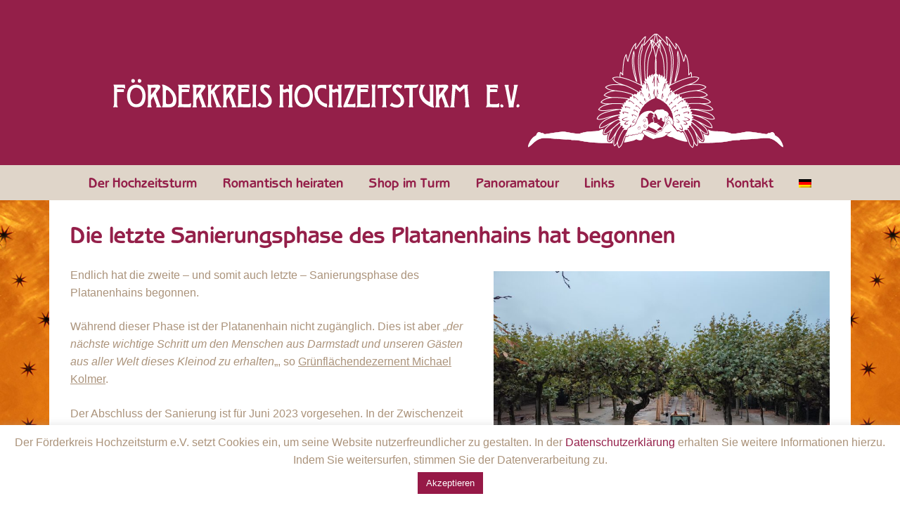

--- FILE ---
content_type: text/html; charset=UTF-8
request_url: https://hochzeitsturm-darmstadt.eu/2022/11/01/die-letzte-sanierungsphase-des-platanenhains-hat-begonnen/
body_size: 17179
content:
<!DOCTYPE html><!-- Panoramic -->
<html lang="de-DE">
<head>
<meta charset="UTF-8">
<meta name="viewport" content="width=device-width, initial-scale=1">
<link rel="profile" href="http://gmpg.org/xfn/11">

<title>Die letzte Sanierungsphase des Platanenhains hat begonnen &#8211; Hochzeitsturm Darmstadt</title>
<link rel="alternate" hreflang="de" href="https://hochzeitsturm-darmstadt.eu/2022/11/01/die-letzte-sanierungsphase-des-platanenhains-hat-begonnen/" />
<link rel='dns-prefetch' href='//fonts.googleapis.com' />
<link rel='dns-prefetch' href='//s.w.org' />
<link rel="alternate" type="application/rss+xml" title="Hochzeitsturm Darmstadt &raquo; Feed" href="https://hochzeitsturm-darmstadt.eu/feed/" />
<link rel="alternate" type="application/rss+xml" title="Hochzeitsturm Darmstadt &raquo; Kommentar-Feed" href="https://hochzeitsturm-darmstadt.eu/comments/feed/" />
		<script type="text/javascript">
			window._wpemojiSettings = {"baseUrl":"https:\/\/s.w.org\/images\/core\/emoji\/13.0.0\/72x72\/","ext":".png","svgUrl":"https:\/\/s.w.org\/images\/core\/emoji\/13.0.0\/svg\/","svgExt":".svg","source":{"concatemoji":"https:\/\/hochzeitsturm-darmstadt.eu\/wp-includes\/js\/wp-emoji-release.min.js?ver=5.5.17"}};
			!function(e,a,t){var n,r,o,i=a.createElement("canvas"),p=i.getContext&&i.getContext("2d");function s(e,t){var a=String.fromCharCode;p.clearRect(0,0,i.width,i.height),p.fillText(a.apply(this,e),0,0);e=i.toDataURL();return p.clearRect(0,0,i.width,i.height),p.fillText(a.apply(this,t),0,0),e===i.toDataURL()}function c(e){var t=a.createElement("script");t.src=e,t.defer=t.type="text/javascript",a.getElementsByTagName("head")[0].appendChild(t)}for(o=Array("flag","emoji"),t.supports={everything:!0,everythingExceptFlag:!0},r=0;r<o.length;r++)t.supports[o[r]]=function(e){if(!p||!p.fillText)return!1;switch(p.textBaseline="top",p.font="600 32px Arial",e){case"flag":return s([127987,65039,8205,9895,65039],[127987,65039,8203,9895,65039])?!1:!s([55356,56826,55356,56819],[55356,56826,8203,55356,56819])&&!s([55356,57332,56128,56423,56128,56418,56128,56421,56128,56430,56128,56423,56128,56447],[55356,57332,8203,56128,56423,8203,56128,56418,8203,56128,56421,8203,56128,56430,8203,56128,56423,8203,56128,56447]);case"emoji":return!s([55357,56424,8205,55356,57212],[55357,56424,8203,55356,57212])}return!1}(o[r]),t.supports.everything=t.supports.everything&&t.supports[o[r]],"flag"!==o[r]&&(t.supports.everythingExceptFlag=t.supports.everythingExceptFlag&&t.supports[o[r]]);t.supports.everythingExceptFlag=t.supports.everythingExceptFlag&&!t.supports.flag,t.DOMReady=!1,t.readyCallback=function(){t.DOMReady=!0},t.supports.everything||(n=function(){t.readyCallback()},a.addEventListener?(a.addEventListener("DOMContentLoaded",n,!1),e.addEventListener("load",n,!1)):(e.attachEvent("onload",n),a.attachEvent("onreadystatechange",function(){"complete"===a.readyState&&t.readyCallback()})),(n=t.source||{}).concatemoji?c(n.concatemoji):n.wpemoji&&n.twemoji&&(c(n.twemoji),c(n.wpemoji)))}(window,document,window._wpemojiSettings);
		</script>
		<style type="text/css">
img.wp-smiley,
img.emoji {
	display: inline !important;
	border: none !important;
	box-shadow: none !important;
	height: 1em !important;
	width: 1em !important;
	margin: 0 .07em !important;
	vertical-align: -0.1em !important;
	background: none !important;
	padding: 0 !important;
}
</style>
	<link rel='stylesheet' id='front-css-css'  href='https://hochzeitsturm-darmstadt.eu/wp-content/plugins/fully-background-manager/assets/css/fbm_front.css?ver=5.5.17' type='text/css' media='all' />
<link rel='stylesheet' id='wp-block-library-css'  href='https://hochzeitsturm-darmstadt.eu/wp-includes/css/dist/block-library/style.min.css?ver=5.5.17' type='text/css' media='all' />
<link rel='stylesheet' id='cookie-law-info-css'  href='https://hochzeitsturm-darmstadt.eu/wp-content/plugins/cookie-law-info/public/css/cookie-law-info-public.css?ver=2.0.6' type='text/css' media='all' />
<link rel='stylesheet' id='cookie-law-info-gdpr-css'  href='https://hochzeitsturm-darmstadt.eu/wp-content/plugins/cookie-law-info/public/css/cookie-law-info-gdpr.css?ver=2.0.6' type='text/css' media='all' />
<link rel='stylesheet' id='wpml-menu-item-0-css'  href='//hochzeitsturm-darmstadt.eu/wp-content/plugins/sitepress-multilingual-cms/templates/language-switchers/menu-item/style.css?ver=1' type='text/css' media='all' />
<link rel='stylesheet' id='panoramic-site-title-font-default-css'  href='//fonts.googleapis.com/css?family=Kaushan+Script%3A400&#038;ver=1.1.23' type='text/css' media='all' />
<link rel='stylesheet' id='panoramic-body-font-default-css'  href='//fonts.googleapis.com/css?family=Lato%3A300%2C300italic%2C400%2C400italic%2C600%2C600italic%2C700%2C700italic&#038;ver=1.1.23' type='text/css' media='all' />
<link rel='stylesheet' id='panoramic-heading-font-default-css'  href='//fonts.googleapis.com/css?family=Raleway%3A500%2C600%2C700%2C100%2C800%2C400%2C300&#038;ver=1.1.23' type='text/css' media='all' />
<link rel='stylesheet' id='panoramic-header-centered-css'  href='https://hochzeitsturm-darmstadt.eu/wp-content/themes/panoramic/library/css/header-centered.css?ver=1.1.23' type='text/css' media='all' />
<link rel='stylesheet' id='otb-font-awesome-otb-font-awesome-css'  href='https://hochzeitsturm-darmstadt.eu/wp-content/themes/panoramic/library/fonts/otb-font-awesome/css/otb-font-awesome.css?ver=4.7.0' type='text/css' media='all' />
<link rel='stylesheet' id='otb-font-awesome-font-awesome-min-css'  href='https://hochzeitsturm-darmstadt.eu/wp-content/themes/panoramic/library/fonts/otb-font-awesome/css/font-awesome.min.css?ver=4.7.0' type='text/css' media='all' />
<link rel='stylesheet' id='panoramic-style-css'  href='https://hochzeitsturm-darmstadt.eu/wp-content/themes/panoramic/style.css?ver=1.1.23' type='text/css' media='all' />
<link rel='stylesheet' id='slb_core-css'  href='https://hochzeitsturm-darmstadt.eu/wp-content/plugins/simple-lightbox/client/css/app.css?ver=2.8.1' type='text/css' media='all' />
<script type='text/javascript' src='https://hochzeitsturm-darmstadt.eu/wp-includes/js/jquery/jquery.js?ver=1.12.4-wp' id='jquery-core-js'></script>
<script type='text/javascript' id='cookie-law-info-js-extra'>
/* <![CDATA[ */
var Cli_Data = {"nn_cookie_ids":[],"cookielist":[],"non_necessary_cookies":[],"ccpaEnabled":"","ccpaRegionBased":"","ccpaBarEnabled":"","strictlyEnabled":["necessary","obligatoire"],"ccpaType":"gdpr","js_blocking":"","custom_integration":"","triggerDomRefresh":"","secure_cookies":""};
var cli_cookiebar_settings = {"animate_speed_hide":"500","animate_speed_show":"500","background":"#FFF","border":"#b1a6a6c2","border_on":"","button_1_button_colour":"#961947","button_1_button_hover":"#781439","button_1_link_colour":"#fff","button_1_as_button":"1","button_1_new_win":"","button_2_button_colour":"#333","button_2_button_hover":"#292929","button_2_link_colour":"#444","button_2_as_button":"","button_2_hidebar":"","button_3_button_colour":"#000","button_3_button_hover":"#000000","button_3_link_colour":"#fff","button_3_as_button":"1","button_3_new_win":"","button_4_button_colour":"#000","button_4_button_hover":"#000000","button_4_link_colour":"#62a329","button_4_as_button":"","button_7_button_colour":"#61a229","button_7_button_hover":"#4e8221","button_7_link_colour":"#fff","button_7_as_button":"1","button_7_new_win":"","font_family":"inherit","header_fix":"","notify_animate_hide":"1","notify_animate_show":"","notify_div_id":"#cookie-law-info-bar","notify_position_horizontal":"right","notify_position_vertical":"bottom","scroll_close":"","scroll_close_reload":"","accept_close_reload":"","reject_close_reload":"","showagain_tab":"1","showagain_background":"#fff","showagain_border":"#000","showagain_div_id":"#cookie-law-info-again","showagain_x_position":"100px","text":"#000","show_once_yn":"","show_once":"10000","logging_on":"","as_popup":"","popup_overlay":"1","bar_heading_text":"","cookie_bar_as":"banner","popup_showagain_position":"bottom-right","widget_position":"left"};
var log_object = {"ajax_url":"https:\/\/hochzeitsturm-darmstadt.eu\/wp-admin\/admin-ajax.php"};
/* ]]> */
</script>
<script type='text/javascript' src='https://hochzeitsturm-darmstadt.eu/wp-content/plugins/cookie-law-info/public/js/cookie-law-info-public.js?ver=2.0.6' id='cookie-law-info-js'></script>
<link rel="https://api.w.org/" href="https://hochzeitsturm-darmstadt.eu/wp-json/" /><link rel="alternate" type="application/json" href="https://hochzeitsturm-darmstadt.eu/wp-json/wp/v2/posts/2299" /><link rel="EditURI" type="application/rsd+xml" title="RSD" href="https://hochzeitsturm-darmstadt.eu/xmlrpc.php?rsd" />
<link rel="wlwmanifest" type="application/wlwmanifest+xml" href="https://hochzeitsturm-darmstadt.eu/wp-includes/wlwmanifest.xml" /> 
<link rel='prev' title='Geänderte Öffnungszeiten ab 1. März 2023' href='https://hochzeitsturm-darmstadt.eu/2022/10/01/geaenderte-oeffnungszeiten-ab-1-oktober-2022/' />
<link rel='next' title='5. Darmstädter Turmschreiberin auserkoren' href='https://hochzeitsturm-darmstadt.eu/2023/02/23/5-darmstaedter-turmschreiber-auserkoren/' />
<meta name="generator" content="WordPress 5.5.17" />
<link rel="canonical" href="https://hochzeitsturm-darmstadt.eu/2022/11/01/die-letzte-sanierungsphase-des-platanenhains-hat-begonnen/" />
<link rel='shortlink' href='https://hochzeitsturm-darmstadt.eu/?p=2299' />
<link rel="alternate" type="application/json+oembed" href="https://hochzeitsturm-darmstadt.eu/wp-json/oembed/1.0/embed?url=https%3A%2F%2Fhochzeitsturm-darmstadt.eu%2F2022%2F11%2F01%2Fdie-letzte-sanierungsphase-des-platanenhains-hat-begonnen%2F" />
<link rel="alternate" type="text/xml+oembed" href="https://hochzeitsturm-darmstadt.eu/wp-json/oembed/1.0/embed?url=https%3A%2F%2Fhochzeitsturm-darmstadt.eu%2F2022%2F11%2F01%2Fdie-letzte-sanierungsphase-des-platanenhains-hat-begonnen%2F&#038;format=xml" />
<meta name="generator" content="WPML ver:4.3.19 stt:1,4,3;" />
				<style type="text/css">
					@font-face {font-family: "BenBol";font-display: swap;font-fallback: ;font-weight: 400;src: url(https://hochzeitsturm-darmstadt.net/wp-content/uploads/2019/02/BenBol.woff) format('woff'), url(https://hochzeitsturm-darmstadt.net/wp-content/uploads/2019/02/BenBol.eot) format('eot'), url(https://hochzeitsturm-darmstadt.net/wp-content/uploads/2019/02/BenBol.svg) format('svg');}				</style>
				<style type="text/css">


/* Minimum slider width */
.panoramic-slider-container.default .slider .slide img {
	min-width: 600px;
}
	

/* Mobile Menu and other mobile stylings */
@media only screen and (max-width: 960px) {
	.main-navigation.translucent {
		position: relative;
	}
	
	.main-navigation.translucent {
		background-color: #006489 !important;
	}

	#main-menu.panoramic-mobile-menu-standard-color-scheme {
		background-color: #006489;
	}	
	
	.slider-placeholder {
		display: none;
	}
	
	.header-image .overlay,
	.panoramic-slider-container.default .slider .slide .overlay {
		top: 25%;
    }
	
	.panoramic-slider-container.default .prev.top-padded,
	.panoramic-slider-container.default .next.top-padded{
		margin-top: -26px;
	}
	.header-image .overlay.top-padded,
	.panoramic-slider-container.default .slider .slide .overlay.top-padded {
		padding-top: 0;
	}

	/* Menu toggle button */
    .header-menu-button {
	    display: block;
	    padding: 16px 18px;
	    color: #FFF;
	    text-transform: uppercase;
    	text-align: center;
	    cursor: pointer;
	}
	.header-menu-button .otb-fa.otb-fa-bars {
    	font-size: 28px;
		color: #FFFFFF;
	}
	
	/* Menu close button */
    .main-menu-close {
        display: block;
    	background-color: rgba(0, 0, 0, 0.2);
    	border-radius: 100%;
        position: absolute;
        top: 15px;
        left: 15px;
        font-size: 26px;
        color: #FFFFFF;
        text-align: center;
        padding: 0 6px 0 10px;
        height: 36px;
    	width: 36px;
        line-height: 33px;
        cursor: pointer;
    	
	    -webkit-transition: all 0.2s ease 0s;
	     -moz-transition: all 0.2s ease 0s;
	      -ms-transition: all 0.2s ease 0s;
	       -o-transition: all 0.2s ease 0s;
	          transition: all 0.2s ease 0s;

    }
    .main-menu-close:hover .otb-fa {
    	font-weight: 700 !important;
	}
	.main-menu-close .otb-fa-angle-left {
        position: relative;
        left: -4px;
    }
	
    .main-navigation ul {
        display: block;
    }

    .main-navigation #main-menu {
        color: #FFFFFF;
        box-shadow: 1px 0 1px rgba(255, 255, 255, 0.04) inset;
        position: fixed;
        top: 0;
        right: -280px;
        width: 280px;
        max-width: 100%;
        -ms-box-sizing: border-box;
        -moz-box-sizing: border-box;
        -webkit-box-sizing: border-box;
        box-sizing: border-box;
        padding: 70px 0 30px 0;
        z-index: 100000;
        height: 100%;
        overflow: auto;
        -webkit-transition: right 0.4s ease 0s;
        -moz-transition: right 0.4s ease 0s;
        -ms-transition: right 0.4s ease 0s;
        -o-transition: right 0.4s ease 0s;
        transition: right 0.4s ease 0s;
    }
    #main-menu .menu {
    	border-top-width: 1px;
    	border-top-style: solid;
	}
    #main-menu.panoramic-mobile-menu-standard-color-scheme .menu {
    	border-top-color: #FFFFFF;
	}
	.main-navigation li {
        display: block;
        float: none;
        position: relative;
    }
    .main-navigation li a {
    	white-space: normal !important;
    	border-bottom-width: 1px;
    	border-bottom-style: solid;
		box-shadow: none;
		display: block;
		color: #FFFFFF;
        float: none;
        padding: 10px 22px;
        font-size: 14px;
        text-align: left;
  	}
    #main-menu.panoramic-mobile-menu-standard-color-scheme li a {
    	border-bottom-color: #FFFFFF;
	}
    #main-menu.panoramic-mobile-menu-standard-color-scheme li a:hover {
    	background-color: rgba(0, 0, 0, 0.2); 
  	}
    .main-navigation ul ul a {
    	text-transform: none;
  	}
    .main-navigation ul ul li:last-child a,
    .main-navigation ul ul li a {
        padding: 6px 30px;
        width: auto;
    }
    .main-navigation ul ul ul li a {
        padding: 6px 39px !important;
    }
    .main-navigation ul ul ul ul li a {
        padding: 6px 47px !important;
    }
    .main-navigation ul ul ul ul ul li a {
        padding: 6px 55px !important;
    }

    .main-navigation ul ul {
        position: relative !important;
    	box-shadow: none;
        top: 0 !important;
        left: 0 !important;
        float: none !important;
    	background-color: transparent;
        padding: 0;
        margin: 0;
        display: none;
    	border-top: none;
    }
	.main-navigation ul ul ul {
		left: 0 !important;
	}
	.menu-dropdown-btn {
    	display: block;
    }
    .open-page-item > ul.children,
    .open-page-item > ul.sub-menu {
    	display: block !important;
    }
    .open-page-item .otb-fa-angle-down {
		color: #FFFFFF;
    	font-weight: 700 !important;
    }
    
    /* 1st level selected item */
    #main-menu.panoramic-mobile-menu-standard-color-scheme a:hover,
	#main-menu.panoramic-mobile-menu-standard-color-scheme li.current-menu-item > a,
	#main-menu.panoramic-mobile-menu-standard-color-scheme li.current_page_item > a,
	#main-menu.panoramic-mobile-menu-standard-color-scheme li.current-menu-parent > a,
	#main-menu.panoramic-mobile-menu-standard-color-scheme li.current_page_parent > a,
	#main-menu.panoramic-mobile-menu-standard-color-scheme li.current-menu-ancestor > a,
	#main-menu.panoramic-mobile-menu-standard-color-scheme li.current_page_ancestor > a {
		background-color: rgba(0, 0, 0, 0.2) !important;
	}

	/* 2nd level selected item */
	#main-menu.panoramic-mobile-menu-standard-color-scheme ul ul li.current-menu-item > a,
	#main-menu.panoramic-mobile-menu-standard-color-scheme ul ul li.current_page_item > a,
	#main-menu.panoramic-mobile-menu-standard-color-scheme ul ul li.current-menu-parent > a,
	#main-menu.panoramic-mobile-menu-standard-color-scheme ul ul li.current_page_parent > a,
	#main-menu.panoramic-mobile-menu-standard-color-scheme ul ul li.current-menu-ancestor > a,
	#main-menu.panoramic-mobile-menu-standard-color-scheme ul ul li.current_page_ancestor > a {
		background-color: rgba(0, 0, 0, 0.2);
	}
	
	/* 3rd level selected item */
	#main-menu.panoramic-mobile-menu-standard-color-scheme ul ul ul li.current-menu-item > a,
	#main-menu.panoramic-mobile-menu-standard-color-scheme ul ul ul li.current_page_item > a,
	#main-menu.panoramic-mobile-menu-standard-color-scheme ul ul ul li.current-menu-parent > a,
	#main-menu.panoramic-mobile-menu-standard-color-scheme ul ul ul li.current_page_parent > a,
	#main-menu.panoramic-mobile-menu-standard-color-scheme ul ul ul li.current-menu-ancestor > a,
	#main-menu.panoramic-mobile-menu-standard-color-scheme ul ul ul li.current_page_ancestor > a {
		background-color: rgba(0, 0, 0, 0.2);
	}

}

</style>
<style type="text/css" id="custom-background-css">
body.custom-background { background-image: url("https://hochzeitsturm-darmstadt.net/wp-content/uploads/2019/02/Hintergrund_Sterne.jpg"); background-position: center center; background-size: cover; background-repeat: no-repeat; background-attachment: fixed; }
</style>
	
<!-- Begin Custom CSS -->
<style type="text/css" id="out-the-box-custom-css">
a,
				.header-image .overlay .opacity h2,
				.panoramic-slider-container.default .slider .slide .overlay .opacity h2,
				.search-btn .otb-fa-search,
				.site-title a,
				.widget-area .widget a,
                .rpwe-title a,
                .rpwe-block .rpwe-comment,
				.search-button .otb-fa-search,
				.info-text em,
				.woocommerce .woocommerce-breadcrumb a,
				.woocommerce-page .woocommerce-breadcrumb a,
				.woocommerce div.product .woocommerce-tabs ul.tabs li a:hover,
				.woocommerce div.product .woocommerce-tabs ul.tabs li.active a,
				.color-text{color:#941f49;}div.wpforms-container form.wpforms-form input[type="text"]:focus,
				div.wpforms-container form.wpforms-form input[type="email"]:focus,
				div.wpforms-container form.wpforms-form input[type="tel"]:focus,
				div.wpforms-container form.wpforms-form input[type="url"]:focus,
				div.wpforms-container form.wpforms-form input[type="password"]:focus,
				div.wpforms-container form.wpforms-form input[type="search"]:focus,
				div.wpforms-container form.wpforms-form select:focus,
				div.wpforms-container form.wpforms-form textarea:focus,
				input[type="text"]:focus,
				input[type="email"]:focus,
				input[type="tel"]:focus,
				input[type="url"]:focus,
				input[type="password"]:focus,
				input[type="search"]:focus,
				select:focus,
				textarea:focus{border-color:#941f49;}.main-navigation,
				.main-navigation ul ul,
				#comments .form-submit #submit,
				.search-block .search-submit,
				.no-results-btn,
				button,
        		a.button,
        		.widget-area .widget a.button,
				.panoramic-page-builders-use-theme-styles .widget_sow-button .ow-button-base a,
				.panoramic-page-builders-use-theme-styles .elementor-button,
				input[type="button"],
				input[type="reset"],
				input[type="submit"],
        		p.woocommerce-store-notice.demo_store,
				.woocommerce ul.products li.product a.add_to_cart_button,
				.woocommerce-page ul.products li.product a.add_to_cart_button,
				.woocommerce ul.products li.product a.button.product_type_simple,
				.woocommerce-page ul.products li.product a.button.product_type_simple,
        		.woocommerce button.button,
				.woocommerce button.button.alt,
				.woocommerce a.button.alt,
				.woocommerce-page button.button.alt,
				.woocommerce input.button.alt,
				.woocommerce-page #content input.button.alt,
				.woocommerce .cart-collaterals .shipping_calculator .button,
				.woocommerce-page .cart-collaterals .shipping_calculator .button,
				.woocommerce a.button,
				.woocommerce-page a.button,
				.woocommerce input.button,
				.woocommerce-page #content input.button,
				.woocommerce-page input.button,
				.woocommerce #review_form #respond .form-submit input,
				.woocommerce-page #review_form #respond .form-submit input,
				.woocommerce #respond input#submit.alt.disabled,
				.woocommerce #respond input#submit.alt.disabled:hover,
				.woocommerce #respond input#submit.alt:disabled,
				.woocommerce #respond input#submit.alt:disabled:hover,
				.woocommerce #respond input#submit.alt:disabled[disabled],
				.woocommerce #respond input#submit.alt:disabled[disabled]:hover,
        		
				.woocommerce button.button:disabled,
				.woocommerce button.button:disabled[disabled],
				.woocommerce button.button:disabled:hover,
				.woocommerce button.button:disabled[disabled]:hover,
				.woocommerce button.button.alt:disabled,
				.woocommerce button.button.alt:disabled[disabled],
				.woocommerce button.button.alt:disabled,
				.woocommerce button.button.alt:disabled:hover,
				.woocommerce button.button.alt:disabled[disabled],
				.woocommerce button.button.alt:disabled[disabled]:hover,
				.woocommerce button.button,
				.woocommerce button.button.alt,
				.woocommerce button.button.alt.disabled,
				.woocommerce button.button.alt.disabled:hover,
				.woocommerce a.button.alt,
				.woocommerce-page button.button.alt,
				.woocommerce input.button.alt,

        		.widget_search .search-submit,
				.widget_product_search .search-submit,
				.wpcf7-submit,
        		div.wpforms-container form.wpforms-form input[type=submit],
				div.wpforms-container form.wpforms-form button[type=submit],
				div.wpforms-container form.wpforms-form .wpforms-page-button,
        		html #infinite-handle span button,
				.site-footer-bottom-bar,
        		.panoramic-page-builders-use-theme-styles .testimonials .sow-slider-base .sow-slide-nav{background-color:#941f49;}.main-navigation.translucent{background-color:rgba(148,31,73, 0.7);}.header-cart-checkout.cart-has-items .otb-fa-shopping-cart{background-color:#941f49 !important;}.woocommerce .woocommerce-info,
        		.woocommerce .woocommerce-message{border-top-color:#941f49;}::-moz-selection{background-color:#941f49;}::selection{background-color:#941f49;}a:hover,
				.widget-area .widget a:hover,
                .rpwe-title a:hover,
                .rpwe-block .rpwe-comment:hover,
                .search-btn .otb-fa-search:hover,
				.search-button .otb-fa-search:hover,
				.site-header .site-top-bar-left a:hover,
				.site-header .site-top-bar-right a:hover,
				.site-header .site-header-right a:hover,
				.woocommerce .woocommerce-breadcrumb a:hover,
				.woocommerce-page .woocommerce-breadcrumb a:hover,
				.woocommerce #content div.product .woocommerce-tabs ul.tabs li.active,
				.woocommerce div.product .woocommerce-tabs ul.tabs li.active,
				.woocommerce-page #content div.product .woocommerce-tabs ul.tabs li.active,
				.woocommerce-page div.product .woocommerce-tabs ul.tabs li.active{color:#dfd5c9;}.main-navigation button:hover,
				#comments .form-submit #submit:hover,
				.search-block .search-submit:hover,
				.no-results-btn:hover,
				button:hover,
        		a.button:hover,
				.widget-area .widget a.button:hover,
				.panoramic-page-builders-use-theme-styles .widget_sow-button .ow-button-base a.ow-button-hover:hover,
				.panoramic-page-builders-use-theme-styles .elementor-button:hover,
				input[type="button"]:hover,
				input[type="reset"]:hover,
				input[type="submit"]:hover,
				.site-header .site-top-bar-right a:hover .header-cart-checkout .otb-fa,
				.site-header .site-header-right a:hover .header-cart-checkout .otb-fa,
				.woocommerce input.button.alt:hover,
				.woocommerce-page #content input.button.alt:hover,
				.woocommerce .cart-collaterals .shipping_calculator .button,
				.woocommerce-page .cart-collaterals .shipping_calculator .button,
				.woocommerce a.button:hover,
				.woocommerce-page a.button:hover,
				.woocommerce input.button:hover,
				.woocommerce-page #content input.button:hover,
				.woocommerce-page input.button:hover,
				.woocommerce ul.products li.product a.add_to_cart_button:hover,
				.woocommerce-page ul.products li.product a.add_to_cart_button:hover,
				.woocommerce ul.products li.product a.button.product_type_simple:hover,
				.woocommerce-page ul.products li.product a.button.product_type_simple:hover,
        		.woocommerce button.button:hover,
				.woocommerce button.button.alt:hover,
				.woocommerce a.button.alt:hover,
				.woocommerce-page button.button.alt:hover,
				.woocommerce #review_form #respond .form-submit input:hover,
				.woocommerce-page #review_form #respond .form-submit input:hover,
        		.widget_search .search-submit:hover,
				.widget_product_search .search-submit:hover,
				.wpcf7-submit:hover,
        		html #infinite-handle span button:hover,
        		div.wpforms-container form.wpforms-form input[type=submit]:hover,
				div.wpforms-container form.wpforms-form button[type=submit]:hover,
				div.wpforms-container form.wpforms-form .wpforms-page-button:hover,
        		.panoramic-page-builders-use-theme-styles .testimonials .sow-slider-base .sow-slide-nav:hover{background-color:#dfd5c9;}.site-footer{background-color:#dfd5c9;}.site-header .branding .title{font-family:"0","Helvetica Neue",sans-serif;}h1, h2, h3, h4, h5, h6,
				h1 a, h2 a, h3 a, h4 a, h5 a, h6 a,
				.site-footer-widgets ul li h2.widgettitle,
				.header-image .overlay .opacity h2,
				.panoramic-slider-container.default .slider .slide .overlay .opacity h2,
    			ul.product_list_widget li .product-title,
				.woocommerce a.button,
				.woocommerce-page a.button,
				.woocommerce a.button.alt,
				.woocommerce table.cart th,
				.woocommerce-page #content table.cart th,
				.woocommerce-page table.cart th,
				.woocommerce input.button.alt,
				.woocommerce-page #content input.button.alt,
				.woocommerce table.cart input,
				.woocommerce-page #content table.cart input,
				.woocommerce-page table.cart input,
				.woocommerce #respond input#submit,
				.woocommerce a.button,
				.woocommerce button.button,
				.woocommerce input.button,
				button,
    			a.button,
    			.widget-area .widget a.button,
				.panoramic-page-builders-use-theme-styles .widget_sow-button .ow-button-base a,
				.panoramic-page-builders-use-theme-styles .elementor-button,
    			html #jp-relatedposts h3.jp-relatedposts-headline,
				html #infinite-handle span button,
				html #infinite-handle span button:hover,
    			div.wpforms-container form.wpforms-form input[type=submit],
				div.wpforms-container form.wpforms-form button[type=submit],
				div.wpforms-container form.wpforms-form .wpforms-page-button,
    			input[type="button"],
				input[type="reset"],
				input[type="submit"]{font-family:"0","Helvetica Neue",sans-serif;}h1, h2, h3, h4, h5, h6,
				h1 a, h2 a, h3 a, h4 a, h5 a, h6 a,
    			ul.product_list_widget li .product-title,
				.site-footer-widgets ul li h2.widgettitle{color:#941f49;}body,
				.site-header .site-top-bar-left a,
				.site-header .site-top-bar-right a,
				.site-header .site-header-right a,
				.breadcrumbs,
	            div.wpforms-container form.wpforms-form .wpforms-field-label,
				div.wpforms-container form.wpforms-form input[type="text"],
				div.wpforms-container form.wpforms-form input[type="email"],
				div.wpforms-container form.wpforms-form input[type="tel"],
				div.wpforms-container form.wpforms-form input[type="url"],
				div.wpforms-container form.wpforms-form input[type="password"],
				div.wpforms-container form.wpforms-form input[type="search"],
				div.wpforms-container form.wpforms-form select,
				div.wpforms-container form.wpforms-form textarea,
				input[type="text"],
				input[type="email"],
				input[type="tel"],
				input[type="url"],
				input[type="password"],
				input[type="search"],
				select,
				textarea,
				.site-footer-widgets .widget a,
				.header-image .overlay .opacity p,
				.panoramic-slider-container.default .slider .slide .overlay .opacity p{font-family:"0","Helvetica Neue",sans-serif;}
@media (max-width: 960px){.main-navigation.translucent,
        		#main-menu.panoramic-mobile-menu-standard-color-scheme{background-color:#941f49 !important;}}
</style>
<!-- End Custom CSS -->
<link rel="icon" href="https://hochzeitsturm-darmstadt.eu/wp-content/uploads/2019/04/cropped-Hochzeitsturm_favicon-32x32.png" sizes="32x32" />
<link rel="icon" href="https://hochzeitsturm-darmstadt.eu/wp-content/uploads/2019/04/cropped-Hochzeitsturm_favicon-192x192.png" sizes="192x192" />
<link rel="apple-touch-icon" href="https://hochzeitsturm-darmstadt.eu/wp-content/uploads/2019/04/cropped-Hochzeitsturm_favicon-180x180.png" />
<meta name="msapplication-TileImage" content="https://hochzeitsturm-darmstadt.eu/wp-content/uploads/2019/04/cropped-Hochzeitsturm_favicon-270x270.png" />
<style>button#responsive-menu-button,
#responsive-menu-container {
    display: none;
    -webkit-text-size-adjust: 100%;
}

@media screen and (max-width:960px) {

    #responsive-menu-container {
        display: block;
        position: fixed;
        top: 0;
        bottom: 0;
        z-index: 99998;
        padding-bottom: 5px;
        margin-bottom: -5px;
        outline: 1px solid transparent;
        overflow-y: auto;
        overflow-x: hidden;
    }

    #responsive-menu-container .responsive-menu-search-box {
        width: 100%;
        padding: 0 2%;
        border-radius: 2px;
        height: 50px;
        -webkit-appearance: none;
    }

    #responsive-menu-container.push-left,
    #responsive-menu-container.slide-left {
        transform: translateX(-100%);
        -ms-transform: translateX(-100%);
        -webkit-transform: translateX(-100%);
        -moz-transform: translateX(-100%);
    }

    .responsive-menu-open #responsive-menu-container.push-left,
    .responsive-menu-open #responsive-menu-container.slide-left {
        transform: translateX(0);
        -ms-transform: translateX(0);
        -webkit-transform: translateX(0);
        -moz-transform: translateX(0);
    }

    #responsive-menu-container.push-top,
    #responsive-menu-container.slide-top {
        transform: translateY(-100%);
        -ms-transform: translateY(-100%);
        -webkit-transform: translateY(-100%);
        -moz-transform: translateY(-100%);
    }

    .responsive-menu-open #responsive-menu-container.push-top,
    .responsive-menu-open #responsive-menu-container.slide-top {
        transform: translateY(0);
        -ms-transform: translateY(0);
        -webkit-transform: translateY(0);
        -moz-transform: translateY(0);
    }

    #responsive-menu-container.push-right,
    #responsive-menu-container.slide-right {
        transform: translateX(100%);
        -ms-transform: translateX(100%);
        -webkit-transform: translateX(100%);
        -moz-transform: translateX(100%);
    }

    .responsive-menu-open #responsive-menu-container.push-right,
    .responsive-menu-open #responsive-menu-container.slide-right {
        transform: translateX(0);
        -ms-transform: translateX(0);
        -webkit-transform: translateX(0);
        -moz-transform: translateX(0);
    }

    #responsive-menu-container.push-bottom,
    #responsive-menu-container.slide-bottom {
        transform: translateY(100%);
        -ms-transform: translateY(100%);
        -webkit-transform: translateY(100%);
        -moz-transform: translateY(100%);
    }

    .responsive-menu-open #responsive-menu-container.push-bottom,
    .responsive-menu-open #responsive-menu-container.slide-bottom {
        transform: translateY(0);
        -ms-transform: translateY(0);
        -webkit-transform: translateY(0);
        -moz-transform: translateY(0);
    }

    #responsive-menu-container,
    #responsive-menu-container:before,
    #responsive-menu-container:after,
    #responsive-menu-container *,
    #responsive-menu-container *:before,
    #responsive-menu-container *:after {
         box-sizing: border-box;
         margin: 0;
         padding: 0;
    }

    #responsive-menu-container #responsive-menu-search-box,
    #responsive-menu-container #responsive-menu-additional-content,
    #responsive-menu-container #responsive-menu-title {
        padding: 25px 5%;
    }

    #responsive-menu-container #responsive-menu,
    #responsive-menu-container #responsive-menu ul {
        width: 100%;
    }
    #responsive-menu-container #responsive-menu ul.responsive-menu-submenu {
        display: none;
    }

    #responsive-menu-container #responsive-menu ul.responsive-menu-submenu.responsive-menu-submenu-open {
         display: block;
    }

    #responsive-menu-container #responsive-menu ul.responsive-menu-submenu-depth-1 a.responsive-menu-item-link {
        padding-left:10%;
    }

    #responsive-menu-container #responsive-menu ul.responsive-menu-submenu-depth-2 a.responsive-menu-item-link {
        padding-left:15%;
    }

    #responsive-menu-container #responsive-menu ul.responsive-menu-submenu-depth-3 a.responsive-menu-item-link {
        padding-left:20%;
    }

    #responsive-menu-container #responsive-menu ul.responsive-menu-submenu-depth-4 a.responsive-menu-item-link {
        padding-left:25%;
    }

    #responsive-menu-container #responsive-menu ul.responsive-menu-submenu-depth-5 a.responsive-menu-item-link {
        padding-left:30%;
    }

    #responsive-menu-container li.responsive-menu-item {
        width: 100%;
        list-style: none;
    }

    #responsive-menu-container li.responsive-menu-item a {
        width: 100%;
        display: block;
        text-decoration: none;
        
        position: relative;
    }


     #responsive-menu-container #responsive-menu li.responsive-menu-item a {            padding: 0 5%;    }

    #responsive-menu-container .responsive-menu-submenu li.responsive-menu-item a {            padding: 0 5%;    }

    #responsive-menu-container li.responsive-menu-item a .fa {
        margin-right: 15px;
    }

    #responsive-menu-container li.responsive-menu-item a .responsive-menu-subarrow {
        position: absolute;
        top: 0;
        bottom: 0;
        text-align: center;
        overflow: hidden;
    }

    #responsive-menu-container li.responsive-menu-item a .responsive-menu-subarrow  .fa {
        margin-right: 0;
    }

    button#responsive-menu-button .responsive-menu-button-icon-inactive {
        display: none;
    }

    button#responsive-menu-button {
        z-index: 99999;
        display: none;
        overflow: hidden;
        outline: none;
    }

    button#responsive-menu-button img {
        max-width: 100%;
    }

    .responsive-menu-label {
        display: inline-block;
        font-weight: 600;
        margin: 0 5px;
        vertical-align: middle;
    }

    .responsive-menu-label .responsive-menu-button-text-open {
        display: none;
    }

    .responsive-menu-accessible {
        display: inline-block;
    }

    .responsive-menu-accessible .responsive-menu-box {
        display: inline-block;
        vertical-align: middle;
    }

    .responsive-menu-label.responsive-menu-label-top,
    .responsive-menu-label.responsive-menu-label-bottom
    {
        display: block;
        margin: 0 auto;
    }

    button#responsive-menu-button {
        padding: 0 0;
        display: inline-block;
        cursor: pointer;
        transition-property: opacity, filter;
        transition-duration: 0.15s;
        transition-timing-function: linear;
        font: inherit;
        color: inherit;
        text-transform: none;
        background-color: transparent;
        border: 0;
        margin: 0;
        overflow: visible;
    }

    .responsive-menu-box {
        width:25px;
        height:19px;
        display: inline-block;
        position: relative;
    }

    .responsive-menu-inner {
        display: block;
        top: 50%;
        margin-top:-1.5px;
    }

    .responsive-menu-inner,
    .responsive-menu-inner::before,
    .responsive-menu-inner::after {
         width:25px;
         height:3px;
         background-color:#ffffff;
         border-radius: 4px;
         position: absolute;
         transition-property: transform;
         transition-duration: 0.15s;
         transition-timing-function: ease;
    }

    .responsive-menu-open .responsive-menu-inner,
    .responsive-menu-open .responsive-menu-inner::before,
    .responsive-menu-open .responsive-menu-inner::after {
        background-color:#ffffff;
    }

    button#responsive-menu-button:hover .responsive-menu-inner,
    button#responsive-menu-button:hover .responsive-menu-inner::before,
    button#responsive-menu-button:hover .responsive-menu-inner::after,
    button#responsive-menu-button:hover .responsive-menu-open .responsive-menu-inner,
    button#responsive-menu-button:hover .responsive-menu-open .responsive-menu-inner::before,
    button#responsive-menu-button:hover .responsive-menu-open .responsive-menu-inner::after,
    button#responsive-menu-button:focus .responsive-menu-inner,
    button#responsive-menu-button:focus .responsive-menu-inner::before,
    button#responsive-menu-button:focus .responsive-menu-inner::after,
    button#responsive-menu-button:focus .responsive-menu-open .responsive-menu-inner,
    button#responsive-menu-button:focus .responsive-menu-open .responsive-menu-inner::before,
    button#responsive-menu-button:focus .responsive-menu-open .responsive-menu-inner::after {
        background-color:#ffffff;
    }

    .responsive-menu-inner::before,
    .responsive-menu-inner::after {
         content: "";
         display: block;
    }

    .responsive-menu-inner::before {
         top:-8px;
    }

    .responsive-menu-inner::after {
         bottom:-8px;
    }.responsive-menu-boring .responsive-menu-inner,
.responsive-menu-boring .responsive-menu-inner::before,
.responsive-menu-boring .responsive-menu-inner::after {
    transition-property: none;
}

.responsive-menu-boring.is-active .responsive-menu-inner {
    transform: rotate(45deg);
}

.responsive-menu-boring.is-active .responsive-menu-inner::before {
    top: 0;
    opacity: 0;
}

.responsive-menu-boring.is-active .responsive-menu-inner::after {
    bottom: 0;
    transform: rotate(-90deg);
}
    button#responsive-menu-button {
        width:45px;
        height:45px;
        position:absolute;
        top:0px;right:0%;            background:#dfd5c9    }        .responsive-menu-open button#responsive-menu-button {
            background:#dfd5c9
        }        .responsive-menu-open button#responsive-menu-button:hover,
        .responsive-menu-open button#responsive-menu-button:focus,
        button#responsive-menu-button:hover,
        button#responsive-menu-button:focus {
            background:#dfd5c9
        }
    button#responsive-menu-button .responsive-menu-box {
        color:#ffffff;
    }

    .responsive-menu-open button#responsive-menu-button .responsive-menu-box {
        color:#ffffff;
    }

    .responsive-menu-label {
        color:#ffffff;
        font-size:14px;
        line-height:13px;    }

    button#responsive-menu-button {
        display: inline-block;
        transition: transform 0.5s, background-color 0.5s;
    }
    #responsive-menu-container {
        width:60%;left: 0;
        transition: transform 0.5s;
        text-align:left;            font-family: 'BenBol';            background:#941f49;    }

    #responsive-menu-container #responsive-menu-wrapper {
        background:#941f49;
    }

    #responsive-menu-container #responsive-menu-additional-content {
        color:#ffffff;
    }

    #responsive-menu-container .responsive-menu-search-box {
        background:#ffffff;
        border: 2px solid #dadada;
        color:#333333;
    }

    #responsive-menu-container .responsive-menu-search-box:-ms-input-placeholder {
        color:#c7c7cd;
    }

    #responsive-menu-container .responsive-menu-search-box::-webkit-input-placeholder {
        color:#c7c7cd;
    }

    #responsive-menu-container .responsive-menu-search-box:-moz-placeholder {
        color:#c7c7cd;
        opacity: 1;
    }

    #responsive-menu-container .responsive-menu-search-box::-moz-placeholder {
        color:#c7c7cd;
        opacity: 1;
    }

    #responsive-menu-container .responsive-menu-item-link,
    #responsive-menu-container #responsive-menu-title,
    #responsive-menu-container .responsive-menu-subarrow {
        transition: background-color 0.5s, border-color 0.5s, color 0.5s;
    }

    #responsive-menu-container #responsive-menu-title {
        background-color:#941f49;
        color:#ffffff;
        font-size:16px;
        text-align:left;
    }

    #responsive-menu-container #responsive-menu-title a {
        color:#ffffff;
        font-size:16px;
        text-decoration: none;
    }

    #responsive-menu-container #responsive-menu-title a:hover {
        color:#ffffff;
    }

    #responsive-menu-container #responsive-menu-title:hover {
        background-color:#941f49;
        color:#ffffff;
    }

    #responsive-menu-container #responsive-menu-title:hover a {
        color:#ffffff;
    }

    #responsive-menu-container #responsive-menu-title #responsive-menu-title-image {
        display: inline-block;
        vertical-align: middle;
        max-width: 100%;
        margin-bottom: 15px;
    }

    #responsive-menu-container #responsive-menu-title #responsive-menu-title-image img {        max-width: 100%;
    }

    #responsive-menu-container #responsive-menu > li.responsive-menu-item:first-child > a {
        border-top:1px solid #dfd5c9;
    }

    #responsive-menu-container #responsive-menu li.responsive-menu-item .responsive-menu-item-link {
        font-size:16px;
    }

    #responsive-menu-container #responsive-menu li.responsive-menu-item a {
        line-height:50px;
        border-bottom:1px solid #dfd5c9;
        color:#941f49;
        background-color:#dfd5c9;            height:50px;    }

    #responsive-menu-container #responsive-menu li.responsive-menu-item a:hover {
        color:#ffffff;
        background-color:#b3aba1;
        border-color:#b3aba1;
    }

    #responsive-menu-container #responsive-menu li.responsive-menu-item a:hover .responsive-menu-subarrow {
        color:#ffffff;
        border-color:#b3aba1;
        background-color:#b3aba1;
    }

    #responsive-menu-container #responsive-menu li.responsive-menu-item a:hover .responsive-menu-subarrow.responsive-menu-subarrow-active {
        color:#ffffff;
        border-color:#b3aba1;
        background-color:#b3aba1;
    }

    #responsive-menu-container #responsive-menu li.responsive-menu-item a .responsive-menu-subarrow {right: 0;
        height:39px;
        line-height:39px;
        width:40px;
        color:#ffffff;        border-left:1px solid #dfd5c9;
        background-color:#dfd5c9;
    }

    #responsive-menu-container #responsive-menu li.responsive-menu-item a .responsive-menu-subarrow.responsive-menu-subarrow-active {
        color:#ffffff;
        border-color:#b3aba1;
        background-color:#b3aba1;
    }

    #responsive-menu-container #responsive-menu li.responsive-menu-item a .responsive-menu-subarrow.responsive-menu-subarrow-active:hover {
        color:#ffffff;
        border-color:#b3aba1;
        background-color:#b3aba1;
    }

    #responsive-menu-container #responsive-menu li.responsive-menu-item a .responsive-menu-subarrow:hover {
        color:#ffffff;
        border-color:#b3aba1;
        background-color:#b3aba1;
    }

    #responsive-menu-container #responsive-menu li.responsive-menu-current-item > .responsive-menu-item-link {
        background-color:#b3aba1;
        color:#ffffff;
        border-color:#b3aba1;
    }

    #responsive-menu-container #responsive-menu li.responsive-menu-current-item > .responsive-menu-item-link:hover {
        background-color:#b3aba1;
        color:#ffffff;
        border-color:#b3aba1;
    }        #responsive-menu-container #responsive-menu ul.responsive-menu-submenu li.responsive-menu-item .responsive-menu-item-link {            font-size:16px;
            text-align:left;
        }

        #responsive-menu-container #responsive-menu ul.responsive-menu-submenu li.responsive-menu-item a {                height:50px;            line-height:50px;
            border-bottom:1px solid #dfd5c9;
            color:#941f49;
            background-color:#dfd5c9;
        }

        #responsive-menu-container #responsive-menu ul.responsive-menu-submenu li.responsive-menu-item a:hover {
            color:#ffffff;
            background-color:#b3aba1;
            border-color:#b3aba1;
        }

        #responsive-menu-container #responsive-menu ul.responsive-menu-submenu li.responsive-menu-item a:hover .responsive-menu-subarrow {
            color:#ffffff;
            border-color:#b3aba1;
            background-color:#b3aba1;
        }

        #responsive-menu-container #responsive-menu ul.responsive-menu-submenu li.responsive-menu-item a:hover .responsive-menu-subarrow.responsive-menu-subarrow-active {
            color:#ffffff;
            border-color:#b3aba1;
            background-color:#b3aba1;
        }

        #responsive-menu-container #responsive-menu ul.responsive-menu-submenu li.responsive-menu-item a .responsive-menu-subarrow {                left:unset;
                right:0;            height:39px;
            line-height:39px;
            width:40px;
            color:#ffffff;                border-left:1px solid #dfd5c9  !important;
                border-right:unset  !important;            background-color:#dfd5c9;
        }

        #responsive-menu-container #responsive-menu ul.responsive-menu-submenu li.responsive-menu-item a .responsive-menu-subarrow.responsive-menu-subarrow-active {
            color:#ffffff;
            border-color:#b3aba1;
            background-color:#b3aba1;
        }

        #responsive-menu-container #responsive-menu ul.responsive-menu-submenu li.responsive-menu-item a .responsive-menu-subarrow.responsive-menu-subarrow-active:hover {
            color:#ffffff;
            border-color:#b3aba1;
            background-color:#b3aba1;
        }

        #responsive-menu-container #responsive-menu ul.responsive-menu-submenu li.responsive-menu-item a .responsive-menu-subarrow:hover {
            color:#ffffff;
            border-color:#b3aba1;
            background-color:#b3aba1;
        }

        #responsive-menu-container #responsive-menu ul.responsive-menu-submenu li.responsive-menu-current-item > .responsive-menu-item-link {
            background-color:#b3aba1;
            color:#ffffff;
            border-color:#b3aba1;
        }

        #responsive-menu-container #responsive-menu ul.responsive-menu-submenu li.responsive-menu-current-item > .responsive-menu-item-link:hover {
            background-color:#b3aba1;
            color:#ffffff;
            border-color:#b3aba1;
        }}</style><script>jQuery(document).ready(function($) {

    var ResponsiveMenu = {
        trigger: '#responsive-menu-button',
        animationSpeed:500,
        breakpoint:960,
        pushButton: 'off',
        animationType: 'slide',
        animationSide: 'left',
        pageWrapper: '',
        isOpen: false,
        triggerTypes: 'click',
        activeClass: 'is-active',
        container: '#responsive-menu-container',
        openClass: 'responsive-menu-open',
        accordion: 'off',
        activeArrow: '▲',
        inactiveArrow: '▼',
        wrapper: '#responsive-menu-wrapper',
        closeOnBodyClick: 'off',
        closeOnLinkClick: 'off',
        itemTriggerSubMenu: 'off',
        linkElement: '.responsive-menu-item-link',
        subMenuTransitionTime:200,
        openMenu: function() {
            $(this.trigger).addClass(this.activeClass);
            $('html').addClass(this.openClass);
            $('.responsive-menu-button-icon-active').hide();
            $('.responsive-menu-button-icon-inactive').show();
            this.setButtonTextOpen();
            this.setWrapperTranslate();
            this.isOpen = true;
        },
        closeMenu: function() {
            $(this.trigger).removeClass(this.activeClass);
            $('html').removeClass(this.openClass);
            $('.responsive-menu-button-icon-inactive').hide();
            $('.responsive-menu-button-icon-active').show();
            this.setButtonText();
            this.clearWrapperTranslate();
            this.isOpen = false;
        },
        setButtonText: function() {
            if($('.responsive-menu-button-text-open').length > 0 && $('.responsive-menu-button-text').length > 0) {
                $('.responsive-menu-button-text-open').hide();
                $('.responsive-menu-button-text').show();
            }
        },
        setButtonTextOpen: function() {
            if($('.responsive-menu-button-text').length > 0 && $('.responsive-menu-button-text-open').length > 0) {
                $('.responsive-menu-button-text').hide();
                $('.responsive-menu-button-text-open').show();
            }
        },
        triggerMenu: function() {
            this.isOpen ? this.closeMenu() : this.openMenu();
        },
        triggerSubArrow: function(subarrow) {
            var sub_menu = $(subarrow).parent().siblings('.responsive-menu-submenu');
            var self = this;
            if(this.accordion == 'on') {
                /* Get Top Most Parent and the siblings */
                var top_siblings = sub_menu.parents('.responsive-menu-item-has-children').last().siblings('.responsive-menu-item-has-children');
                var first_siblings = sub_menu.parents('.responsive-menu-item-has-children').first().siblings('.responsive-menu-item-has-children');
                /* Close up just the top level parents to key the rest as it was */
                top_siblings.children('.responsive-menu-submenu').slideUp(self.subMenuTransitionTime, 'linear').removeClass('responsive-menu-submenu-open');
                /* Set each parent arrow to inactive */
                top_siblings.each(function() {
                    $(this).find('.responsive-menu-subarrow').first().html(self.inactiveArrow);
                    $(this).find('.responsive-menu-subarrow').first().removeClass('responsive-menu-subarrow-active');
                });
                /* Now Repeat for the current item siblings */
                first_siblings.children('.responsive-menu-submenu').slideUp(self.subMenuTransitionTime, 'linear').removeClass('responsive-menu-submenu-open');
                first_siblings.each(function() {
                    $(this).find('.responsive-menu-subarrow').first().html(self.inactiveArrow);
                    $(this).find('.responsive-menu-subarrow').first().removeClass('responsive-menu-subarrow-active');
                });
            }
            if(sub_menu.hasClass('responsive-menu-submenu-open')) {
                sub_menu.slideUp(self.subMenuTransitionTime, 'linear').removeClass('responsive-menu-submenu-open');
                $(subarrow).html(this.inactiveArrow);
                $(subarrow).removeClass('responsive-menu-subarrow-active');
            } else {
                sub_menu.slideDown(self.subMenuTransitionTime, 'linear').addClass('responsive-menu-submenu-open');
                $(subarrow).html(this.activeArrow);
                $(subarrow).addClass('responsive-menu-subarrow-active');
            }
        },
        menuHeight: function() {
            return $(this.container).height();
        },
        menuWidth: function() {
            return $(this.container).width();
        },
        wrapperHeight: function() {
            return $(this.wrapper).height();
        },
        setWrapperTranslate: function() {
            switch(this.animationSide) {
                case 'left':
                    translate = 'translateX(' + this.menuWidth() + 'px)'; break;
                case 'right':
                    translate = 'translateX(-' + this.menuWidth() + 'px)'; break;
                case 'top':
                    translate = 'translateY(' + this.wrapperHeight() + 'px)'; break;
                case 'bottom':
                    translate = 'translateY(-' + this.menuHeight() + 'px)'; break;
            }
            if(this.animationType == 'push') {
                $(this.pageWrapper).css({'transform':translate});
                $('html, body').css('overflow-x', 'hidden');
            }
            if(this.pushButton == 'on') {
                $('#responsive-menu-button').css({'transform':translate});
            }
        },
        clearWrapperTranslate: function() {
            var self = this;
            if(this.animationType == 'push') {
                $(this.pageWrapper).css({'transform':''});
                setTimeout(function() {
                    $('html, body').css('overflow-x', '');
                }, self.animationSpeed);
            }
            if(this.pushButton == 'on') {
                $('#responsive-menu-button').css({'transform':''});
            }
        },
        init: function() {
            var self = this;
            $(this.trigger).on(this.triggerTypes, function(e){
                e.stopPropagation();
                self.triggerMenu();
            });
            $(this.trigger).mouseup(function(){
                $(self.trigger).blur();
            });
            $('.responsive-menu-subarrow').on('click', function(e) {
                e.preventDefault();
                e.stopPropagation();
                self.triggerSubArrow(this);
            });
            $(window).resize(function() {
                if($(window).width() > self.breakpoint) {
                    if(self.isOpen){
                        self.closeMenu();
                    }
                } else {
                    if($('.responsive-menu-open').length>0){
                        self.setWrapperTranslate();
                    }
                }
            });
            if(this.closeOnLinkClick == 'on') {
                $(this.linkElement).on('click', function(e) {
                    e.preventDefault();
                    /* Fix for when close menu on parent clicks is on */
                    if(self.itemTriggerSubMenu == 'on' && $(this).is('.responsive-menu-item-has-children > ' + self.linkElement)) {
                        return;
                    }
                    old_href = $(this).attr('href');
                    old_target = typeof $(this).attr('target') == 'undefined' ? '_self' : $(this).attr('target');
                    if(self.isOpen) {
                        if($(e.target).closest('.responsive-menu-subarrow').length) {
                            return;
                        }
                        self.closeMenu();
                        setTimeout(function() {
                            window.open(old_href, old_target);
                        }, self.animationSpeed);
                    }
                });
            }
            if(this.closeOnBodyClick == 'on') {
                $(document).on('click', 'body', function(e) {
                    if(self.isOpen) {
                        if($(e.target).closest('#responsive-menu-container').length || $(e.target).closest('#responsive-menu-button').length) {
                            return;
                        }
                    }
                    self.closeMenu();
                });
            }
            if(this.itemTriggerSubMenu == 'on') {
                $('.responsive-menu-item-has-children > ' + this.linkElement).on('click', function(e) {
                    e.preventDefault();
                    self.triggerSubArrow($(this).children('.responsive-menu-subarrow').first());
                });
            }            if (jQuery('#responsive-menu-button').css('display') != 'none') {
                $('#responsive-menu-button,#responsive-menu a.responsive-menu-item-link, #responsive-menu-wrapper input').focus( function() {
                    $(this).addClass('is-active');
                    $('html').addClass('responsive-menu-open');
                    $('#responsive-menu li').css({"opacity": "1", "margin-left": "0"});
                });

                $('#responsive-menu-button, a.responsive-menu-item-link,#responsive-menu-wrapper input').focusout( function() {
                    if ( $(this).last('#responsive-menu-button a.responsive-menu-item-link') ) {
                        $(this).removeClass('is-active');
                        $('html').removeClass('responsive-menu-open');
                    }
                });
            }            $('#responsive-menu a.responsive-menu-item-link').keydown(function(event) {
                console.log( event.keyCode );
                if ( [13,27,32,35,36,37,38,39,40].indexOf( event.keyCode) == -1) {
                    return;
                }
                var link = $(this);
                switch(event.keyCode) {
                    case 13:                        link.click();
                        break;
                    case 27:                        var dropdown = link.parent('li').parents('.responsive-menu-submenu');
                        if ( dropdown.length > 0 ) {
                            dropdown.hide();
                            dropdown.prev().focus();
                        }
                        break;

                    case 32:                        var dropdown = link.parent('li').find('.responsive-menu-submenu');
                        if ( dropdown.length > 0 ) {
                            dropdown.show();
                            dropdown.find('a, input, button, textarea').first().focus();
                        }
                        break;

                    case 35:                        var dropdown = link.parent('li').find('.responsive-menu-submenu');
                        if ( dropdown.length > 0 ) {
                            dropdown.hide();
                        }
                        $(this).parents('#responsive-menu').find('a.responsive-menu-item-link').filter(':visible').last().focus();
                        break;
                    case 36:                        var dropdown = link.parent('li').find('.responsive-menu-submenu');
                        if( dropdown.length > 0 ) {
                            dropdown.hide();
                        }
                        $(this).parents('#responsive-menu').find('a.responsive-menu-item-link').filter(':visible').first().focus();
                        break;
                    case 37:
                    case 38:
                        event.preventDefault();
                        event.stopPropagation();                        if ( link.parent('li').prevAll('li').filter(':visible').first().length == 0) {
                            link.parent('li').nextAll('li').filter(':visible').last().find('a').first().focus();
                        } else {
                            link.parent('li').prevAll('li').filter(':visible').first().find('a').first().focus();
                        }
                        break;
                    case 39:
                    case 40:
                        event.preventDefault();
                        event.stopPropagation();                        if( link.parent('li').nextAll('li').filter(':visible').first().length == 0) {
                            link.parent('li').prevAll('li').filter(':visible').last().find('a').first().focus();
                        } else {
                            link.parent('li').nextAll('li').filter(':visible').first().find('a').first().focus();
                        }
                        break;
                }
            });
        }
    };
    ResponsiveMenu.init();
});</script>		<style type="text/css" id="wp-custom-css">
			/*header*/
.site-header {background:#941F49;}
.site-header .branding {padding:0px;}
.responsive-menu-item a { font-family:"BenBol", serif;}

/*layout*/
#content {background:#ffffff}
.site-header {margin:0px}
.site-content {margin-top:0px; padding:2em !important}
.site-footer {margin:0px;}

/*navigation*/
.main-navigation, .main-navigation ul {background:#DFD5C9 !important; line-height:1em; }
.main-navigation ul ul li:last-child a {padding:19px 18px 16px !important}

.main-navigation a, 
.main-navigation a:link, 
.main-navigation a:visited,
.main-navigation a:active,
.main-navigation a:focus {text-transform: none; color:#941F49; padding:19px 18px 16px; text-decoration:none !important;}

.main-navigation a:hover {text-transform: none; color:#ffffff; padding:19px 18px 16px }
.main-navigation ul {font-family:"BenBol", serif}
.main-navigation ul ul {border-top:0px;}
.main-navigation a {font-size:1.2em; letter-spacing:0;}
.main-navigation.border-bottom {border-bottom:0px;}

.main-navigation a:hover,
.main-navigation li.current-menu-item > a,
.main-navigation li.current_page_item > a,
.main-navigation li.current-menu-parent > a,
.main-navigation li.current_page_parent > a,
.main-navigation li.current-menu-ancestor > a,
.main-navigation li.current_page_ancestor > a,
.main-navigation button {
	background: #941F49;
}

.main-navigation ul ul a {min-width:0px !important;}

/* Slideshow*/
#slb_viewer_wrap .slb_theme_slb_baseline span {color:#ab937b; font-size:0.7em; line-height:1.1em; padding-top:0.3em;}

/*typo*/
p, ul, span, .wp-block-image figcaption {font-family:"Helvetica Neue", Helvetica, Roboto, Arial, sans-serif; color:#ab937b;line-height:1.6em; font-size:1.05em; font-weight:normal;}
body, h1, h2, h3, h4 {line-height: 1.3em; font-family:"BenBol", serif !important}
img, figure {box-shadow:0 0 0 0 !important}
#content a, #content a:link, #content a:visited, #content a:focus {color:#ab937b; text-decoration:underline;}
#content a:hover, #content a:active {color:#941F49;}
h2,h3, h4 {margin-top:1.5em;}
/*article {margin:0;}*/
.post-loop-content a {color:#941F49; text-decoration:none !important; font-family:"BenBol", serif }
.hentry {padding:0}
p ul li{color:#ab937b !important;line-height:1.6em; font-size:1.05em; }
p ul {margin-bottom:1.5em !important;}

/*Ausnamen Startseite*/
#post-699 {border-bottom:none; margin-bottom:0;}
h2 a {color:#941F49 !important}
h2 a:hover, h2 a:visited, h2 a:focus, h2 a:hover {text-decoration:underline !important;}
.entry-meta {display:none;}

/*Bildlegenden*/
.wp-block-gallery .blocks-gallery-item figcaption {text-align:left; line-height:1.4em;}
.wp-block-gallery {margin:0px;}
.wp-block-media-text {margin:0px;}

/*footer*/
.site-footer-bottom-bar {display:none}
.site-footer {background:#941F49 !important; bottom:0; width:100%;}
.site-footer-widgets .site-container > ul > li {width:100%; margin:0; margin-top:1em; padding:0 !important}
.site-footer-widgets {padding-top:0; margin:0Px; padding-bottom:0}

/*Bilder von Text umfließen lassen*/
.bildrechts {
float: right;
margin: 0px 10px 0px 10px;}
.bildlinks {
clear: none;}

/*footer typo*/
.site-footer-widgets p, .site-footer-widgets ul {margin-bottom:0; line-height:1.4em; color:#CC98A0 !important}
.site-footer-widgets a,
.site-footer-widgets a:visited,
.site-footer-widgets a:focus,
.site-footer-widgets a:hover,
.site-footer-widgets a:active 
{color:#CC98A0 !important}
 .site-footer-widgets a:hover, a:active {color:#CC98A0 !important; text-decoration:underline !important}
.site-footer-widgets ul li.widget:last-child {padding:0px !important}

/*Media Queries*/
@media (min-width: 600px) {
	.site-footer {position:fixed;}
}

@media screen and (max-width: 960px){
	.site-header {padding-top:1em; padding-bottom:1em;}
		#site-navigation { display:none;}
	}


		</style>
		</head>

<body class="post-template-default single single-post postid-2299 single-format-standard custom-background wp-custom-logo fully-background group-blog panoramic-page-builders-use-theme-styles responsive-menu-slide-left">

<a class="skip-link screen-reader-text" href="#site-content">Skip to content</a>

<header id="masthead" class="site-header panoramic-header-layout-centered" role="banner">

    
<div class="site-container">
    
    <div class="branding">
        <a href="https://hochzeitsturm-darmstadt.eu/" class="custom-logo-link" rel="home"><img width="1000" height="235" src="https://hochzeitsturm-darmstadt.eu/wp-content/uploads/2019/02/Header_Logo_HT_small.png" class="custom-logo" alt="Hochzeitsturm Darmstadt" srcset="https://hochzeitsturm-darmstadt.eu/wp-content/uploads/2019/02/Header_Logo_HT_small.png 1000w, https://hochzeitsturm-darmstadt.eu/wp-content/uploads/2019/02/Header_Logo_HT_small-300x71.png 300w, https://hochzeitsturm-darmstadt.eu/wp-content/uploads/2019/02/Header_Logo_HT_small-768x180.png 768w" sizes="(max-width: 1000px) 100vw, 1000px" /></a>    </div>
    
	    
</div>

<nav id="site-navigation" class="main-navigation border-bottom " role="navigation">
	<span class="header-menu-button" aria-expanded="false"><i class="otb-fa otb-fa-bars"></i></span>
	<div id="main-menu" class="main-menu-container panoramic-mobile-menu-standard-color-scheme">
		<div class="main-menu-close"><i class="otb-fa otb-fa-angle-right"></i><i class="otb-fa otb-fa-angle-left"></i></div>
		<div class="main-navigation-inner"><ul id="menu-hauptmenue" class="menu"><li id="menu-item-1126" class="menu-item menu-item-type-post_type menu-item-object-page menu-item-has-children menu-item-1126"><a href="https://hochzeitsturm-darmstadt.eu/der-turm/">Der Hochzeitsturm</a>
<ul class="sub-menu">
	<li id="menu-item-1182" class="menu-item menu-item-type-post_type menu-item-object-page menu-item-1182"><a href="https://hochzeitsturm-darmstadt.eu/die-geschichte-des-hochzeitsturms/">Geschichte</a></li>
	<li id="menu-item-1231" class="menu-item menu-item-type-post_type menu-item-object-page menu-item-1231"><a href="https://hochzeitsturm-darmstadt.eu/das-wandgemaelde-im-hochzeitszimmer/">Wandgemälde</a></li>
	<li id="menu-item-1127" class="menu-item menu-item-type-post_type menu-item-object-page menu-item-1127"><a href="https://hochzeitsturm-darmstadt.eu/aussichtsplattform/">Aussichtsplattform</a></li>
	<li id="menu-item-1128" class="menu-item menu-item-type-post_type menu-item-object-page menu-item-1128"><a href="https://hochzeitsturm-darmstadt.eu/die-baugeschichte-auf-der-mathildenhoehe/">Mathildenhöhe</a></li>
	<li id="menu-item-1129" class="menu-item menu-item-type-post_type menu-item-object-page menu-item-1129"><a href="https://hochzeitsturm-darmstadt.eu/oeffnungszeiten/">Öffnungszeiten</a></li>
</ul>
</li>
<li id="menu-item-40" class="menu-item menu-item-type-post_type menu-item-object-page menu-item-has-children menu-item-40"><a href="https://hochzeitsturm-darmstadt.eu/romantisch-heiraten-im-hochzeitsturm/">Romantisch heiraten</a>
<ul class="sub-menu">
	<li id="menu-item-310" class="menu-item menu-item-type-post_type menu-item-object-page menu-item-310"><a href="https://hochzeitsturm-darmstadt.eu/zeremonie-im-turm/">Zeremonie im Turm</a></li>
	<li id="menu-item-1197" class="menu-item menu-item-type-post_type menu-item-object-page menu-item-1197"><a href="https://hochzeitsturm-darmstadt.eu/wichtige-informationen-zu-ihrer-standesamtlichen-trauung-im-hochzeitsturm/">Wichtige Infos</a></li>
</ul>
</li>
<li id="menu-item-472" class="menu-item menu-item-type-post_type menu-item-object-page menu-item-has-children menu-item-472"><a href="https://hochzeitsturm-darmstadt.eu/shop-im-hochzeitsturm/">Shop im Turm</a>
<ul class="sub-menu">
	<li id="menu-item-471" class="menu-item menu-item-type-post_type menu-item-object-page menu-item-471"><a href="https://hochzeitsturm-darmstadt.eu/brautbecher/">Brautbecher</a></li>
	<li id="menu-item-470" class="menu-item menu-item-type-post_type menu-item-object-page menu-item-470"><a href="https://hochzeitsturm-darmstadt.eu/literatur-und-kunst/">Literatur und Kunst</a></li>
	<li id="menu-item-469" class="menu-item menu-item-type-post_type menu-item-object-page menu-item-469"><a href="https://hochzeitsturm-darmstadt.eu/andenken-an-den-hochzeitsturm/">Turm-Andenken</a></li>
</ul>
</li>
<li id="menu-item-311" class="menu-item menu-item-type-custom menu-item-object-custom menu-item-311"><a href="/Panoramatouren/Hochzeitsturm_Panoramatour.html">Panoramatour</a></li>
<li id="menu-item-63" class="menu-item menu-item-type-post_type menu-item-object-page menu-item-63"><a href="https://hochzeitsturm-darmstadt.eu/darmstadt-greeters/">Links</a></li>
<li id="menu-item-68" class="menu-item menu-item-type-post_type menu-item-object-page menu-item-has-children menu-item-68"><a href="https://hochzeitsturm-darmstadt.eu/foerderkreis-hochzeitsturm-e-v/">Der Verein</a>
<ul class="sub-menu">
	<li id="menu-item-38" class="menu-item menu-item-type-post_type menu-item-object-page menu-item-38"><a href="https://hochzeitsturm-darmstadt.eu/chronologie/">Chronologie</a></li>
	<li id="menu-item-39" class="menu-item menu-item-type-post_type menu-item-object-page menu-item-39"><a href="https://hochzeitsturm-darmstadt.eu/turmschreiber-in/">Turmschreiber/in</a></li>
	<li id="menu-item-37" class="menu-item menu-item-type-post_type menu-item-object-page menu-item-37"><a href="https://hochzeitsturm-darmstadt.eu/mitglied-werden/">Mitglied werden</a></li>
	<li id="menu-item-2334" class="menu-item menu-item-type-post_type menu-item-object-page menu-item-2334"><a href="https://hochzeitsturm-darmstadt.eu/vereinssatzung/">Vereinssatzung</a></li>
</ul>
</li>
<li id="menu-item-62" class="menu-item menu-item-type-post_type menu-item-object-page menu-item-62"><a href="https://hochzeitsturm-darmstadt.eu/kontakt/">Kontakt</a></li>
<li id="menu-item-wpml-ls-2-de" class="menu-item wpml-ls-slot-2 wpml-ls-item wpml-ls-item-de wpml-ls-current-language wpml-ls-menu-item wpml-ls-first-item menu-item-type-wpml_ls_menu_item menu-item-object-wpml_ls_menu_item menu-item-has-children menu-item-wpml-ls-2-de"><a href="https://hochzeitsturm-darmstadt.eu/2022/11/01/die-letzte-sanierungsphase-des-platanenhains-hat-begonnen/"><img class="wpml-ls-flag" src="https://hochzeitsturm-darmstadt.eu/wp-content/plugins/sitepress-multilingual-cms/res/flags/de.png" alt="Deutsch"></a>
<ul class="sub-menu">
	<li id="menu-item-wpml-ls-2-en" class="menu-item wpml-ls-slot-2 wpml-ls-item wpml-ls-item-en wpml-ls-menu-item menu-item-type-wpml_ls_menu_item menu-item-object-wpml_ls_menu_item menu-item-wpml-ls-2-en"><a href="https://hochzeitsturm-darmstadt.eu/?lang=en"><img class="wpml-ls-flag" src="https://hochzeitsturm-darmstadt.eu/wp-content/plugins/sitepress-multilingual-cms/res/flags/en.png" alt="Englisch"></a></li>
	<li id="menu-item-wpml-ls-2-fr" class="menu-item wpml-ls-slot-2 wpml-ls-item wpml-ls-item-fr wpml-ls-menu-item wpml-ls-last-item menu-item-type-wpml_ls_menu_item menu-item-object-wpml_ls_menu_item menu-item-wpml-ls-2-fr"><a href="https://hochzeitsturm-darmstadt.eu/?lang=fr"><img class="wpml-ls-flag" src="https://hochzeitsturm-darmstadt.eu/wp-content/plugins/sitepress-multilingual-cms/res/flags/fr.png" alt="Französisch"></a></li>
</ul>
</li>
</ul></div>	</div>
</nav><!-- #site-navigation -->
    
</header><!-- #masthead -->


<div id="content" class="site-content site-container ">
	<a name="site-content"></a>
    
	<div id="primary" class="content-area full-width">
		<main id="main" class="site-main" role="main">

		
<article id="post-2299" class="post-2299 post type-post status-publish format-standard hentry category-unkategorisiert">
    
	<header class="entry-header">
		<h1 class="entry-title">Die letzte Sanierungsphase des Platanenhains hat begonnen</h1>
		<div class="entry-meta">
			<span class="posted-on">Posted on <a href="https://hochzeitsturm-darmstadt.eu/2022/11/01/die-letzte-sanierungsphase-des-platanenhains-hat-begonnen/" rel="bookmark"><time class="entry-date published" datetime="2022-11-01T08:27:00+01:00">1. November 2022</time><time class="updated" datetime="2022-11-01T08:27:27+01:00">1. November 2022</time></a></span><span class="byline"> by <span class="author vcard"><a class="url fn n" href="https://hochzeitsturm-darmstadt.eu/author/riegel/">Armin Riegel</a></span></span>		</div><!-- .entry-meta -->
	</header><!-- .entry-header -->
    
	<div class="entry-thumbnail"></div>

	<div class="entry-content">
		
<div class="wp-block-image"><figure class="alignright size-large is-resized"><img loading="lazy" src="https://hochzeitsturm-darmstadt.eu/wp-content/uploads/2022/11/1667287328897-1024x768.jpg" alt="" class="wp-image-2300" width="478" height="359" srcset="https://hochzeitsturm-darmstadt.eu/wp-content/uploads/2022/11/1667287328897-1024x768.jpg 1024w, https://hochzeitsturm-darmstadt.eu/wp-content/uploads/2022/11/1667287328897-300x225.jpg 300w, https://hochzeitsturm-darmstadt.eu/wp-content/uploads/2022/11/1667287328897-768x576.jpg 768w, https://hochzeitsturm-darmstadt.eu/wp-content/uploads/2022/11/1667287328897-1536x1152.jpg 1536w, https://hochzeitsturm-darmstadt.eu/wp-content/uploads/2022/11/1667287328897-2048x1536.jpg 2048w" sizes="(max-width: 478px) 100vw, 478px" /><figcaption>Platanenhain Oktober 2022</figcaption></figure></div>



<p>Endlich hat die zweite &#8211; und somit auch letzte &#8211; Sanierungsphase des Platanenhains begonnen.</p>



<p>Während dieser Phase ist der Platanenhain nicht zugänglich. Dies ist aber &#8222;<em>der nächste wichtige Schritt um den Menschen aus Darmstadt und unseren Gästen aus aller Welt dieses Kleinod zu erhalten</em>&#8222;, so <a href="https://www.darmstadt.de/leben-in-darmstadt/stadtgruen/historische-parkanlagen/mathildenhoehe/platanenhain">Grünflächendezernent Michael Kolmer</a>.</p>



<p>Der Abschluss der Sanierung ist für Juni 2023 vorgesehen. In der Zwischenzeit möchten wir als Förderkreis all unseren Gästen &#8211; insbesondere unseren Brautpaaren &#8211; nach wie vor besten Service garantieren. Der Ablauf der Trauungen im Hochzeitsturm wird durch die Arbeiten nicht eingeschränkt. </p>



<p>Sollten Sie Fragen haben, z.B. hinsichtlich Alternativen für Ihren Sektempfang, kontaktieren Sie uns jederzeit. </p>



<p>Wir helfen Ihnen gerne weiter.</p>
			</div><!-- .entry-content -->

	<footer class="entry-footer">
			</footer><!-- .entry-footer -->
    
</article><!-- #post-## -->
	<nav class="navigation post-navigation" role="navigation">
		<span class="screen-reader-text">Post navigation</span>
		<div class="nav-links">
			<div class="nav-previous"><a href="https://hochzeitsturm-darmstadt.eu/2022/10/01/geaenderte-oeffnungszeiten-ab-1-oktober-2022/" rel="prev">Geänderte Öffnungszeiten ab 1. März 2023&nbsp;<span class="meta-nav">&rarr;</span></a></div><div class="nav-next"><a href="https://hochzeitsturm-darmstadt.eu/2023/02/23/5-darmstaedter-turmschreiber-auserkoren/" rel="next"><span class="meta-nav">&larr;</span>&nbsp;5. Darmstädter Turmschreiberin auserkoren</a></div>		</div><!-- .nav-links -->
	</nav><!-- .navigation -->
	
		</main><!-- #main -->
	</div><!-- #primary -->

	

</div><!-- #content -->

<footer id="colophon" class="site-footer" role="contentinfo">
	
	<div class="site-footer-widgets">
        <div class="site-container">
        
                        <ul>
                <li id="text-3" class="widget widget_text">			<div class="textwidget"><p>© 2019 Förderkreis Hochzeitsturm e. V. // <a href="http://hochzeitsturm-darmstadt.net/datenschutzerklaerung/">Datenschutz</a> // <a href="http://hochzeitsturm-darmstadt.net/impressum/">Impressum</a> // <a href="http://arbeitsplaner.hochzeitsturm.de/">Interner Bereich</a> // <a href="https://www.facebook.com/Hochzeitsturm/">Facebook</a></p>
</div>
		</li>
            </ul>
    		    		
            <div class="clearboth"></div>
        </div>
    </div>
	
	<div class="site-footer-bottom-bar">
	
		<div class="site-container">
			
			<div class="site-footer-bottom-bar-left">

             	Theme by <a href="https://www.outtheboxthemes.com" rel="nofollow">Out the Box</a> 
                
			</div>
	        
	        <div class="site-footer-bottom-bar-right">
                
	                            
	        </div>
	        
	    </div>
		
        <div class="clearboth"></div>
	</div>
	
</footer><!-- #colophon -->

<!--googleoff: all--><div id="cookie-law-info-bar" data-nosnippet="true"><span>Der Förderkreis Hochzeitsturm e.V. setzt Cookies ein, um seine Website nutzerfreundlicher zu gestalten. In der <a href="http://hochzeitsturm-darmstadt.net/datenschutzerklaerung/">Datenschutzerklärung</a> erhalten Sie weitere Informationen hierzu. Indem Sie weitersurfen, stimmen Sie der Datenverarbeitung zu. <br />
<a role='button' tabindex='0' data-cli_action="accept" id="cookie_action_close_header"  class="medium cli-plugin-button cli-plugin-main-button cookie_action_close_header cli_action_button" style="display:inline-block;  margin:5px; ">Akzeptieren</a></span></div><div id="cookie-law-info-again" style="display:none;" data-nosnippet="true"><span id="cookie_hdr_showagain">Datenschutzerklärung</span></div><div class="cli-modal" data-nosnippet="true" id="cliSettingsPopup" tabindex="-1" role="dialog" aria-labelledby="cliSettingsPopup" aria-hidden="true">
  <div class="cli-modal-dialog" role="document">
	<div class="cli-modal-content cli-bar-popup">
	  	<button type="button" class="cli-modal-close" id="cliModalClose">
			<svg class="" viewBox="0 0 24 24"><path d="M19 6.41l-1.41-1.41-5.59 5.59-5.59-5.59-1.41 1.41 5.59 5.59-5.59 5.59 1.41 1.41 5.59-5.59 5.59 5.59 1.41-1.41-5.59-5.59z"></path><path d="M0 0h24v24h-24z" fill="none"></path></svg>
			<span class="wt-cli-sr-only">Schließen</span>
	  	</button>
	  	<div class="cli-modal-body">
			<div class="cli-container-fluid cli-tab-container">
	<div class="cli-row">
		<div class="cli-col-12 cli-align-items-stretch cli-px-0">
			<div class="cli-privacy-overview">
				<h4>Privacy Overview</h4>				<div class="cli-privacy-content">
					<div class="cli-privacy-content-text">This website uses cookies to improve your experience while you navigate through the website. Out of these cookies, the cookies that are categorized as necessary are stored on your browser as they are essential for the working of basic functionalities of the website. We also use third-party cookies that help us analyze and understand how you use this website. These cookies will be stored in your browser only with your consent. You also have the option to opt-out of these cookies. But opting out of some of these cookies may have an effect on your browsing experience.</div>
				</div>
				<a class="cli-privacy-readmore"  aria-label="Mehr anzeigen" tabindex="0" role="button" data-readmore-text="Mehr anzeigen" data-readless-text="Weniger anzeigen"></a>			</div>
		</div>
		<div class="cli-col-12 cli-align-items-stretch cli-px-0 cli-tab-section-container">
												<div class="cli-tab-section">
						<div class="cli-tab-header">
							<a role="button" tabindex="0" class="cli-nav-link cli-settings-mobile" data-target="necessary" data-toggle="cli-toggle-tab">
								Necessary							</a>
							<div class="wt-cli-necessary-checkbox">
                        <input type="checkbox" class="cli-user-preference-checkbox"  id="wt-cli-checkbox-necessary" data-id="checkbox-necessary" checked="checked"  />
                        <label class="form-check-label" for="wt-cli-checkbox-necessary">Necessary</label>
                    </div>
                    <span class="cli-necessary-caption">immer aktiv</span> 						</div>
						<div class="cli-tab-content">
							<div class="cli-tab-pane cli-fade" data-id="necessary">
								<div class="wt-cli-cookie-description">
									Necessary cookies are absolutely essential for the website to function properly. This category only includes cookies that ensures basic functionalities and security features of the website. These cookies do not store any personal information.								</div>
							</div>
						</div>
					</div>
																	<div class="cli-tab-section">
						<div class="cli-tab-header">
							<a role="button" tabindex="0" class="cli-nav-link cli-settings-mobile" data-target="non-necessary" data-toggle="cli-toggle-tab">
								Non-necessary							</a>
							<div class="cli-switch">
                        <input type="checkbox" id="wt-cli-checkbox-non-necessary" class="cli-user-preference-checkbox"  data-id="checkbox-non-necessary"  checked='checked' />
                        <label for="wt-cli-checkbox-non-necessary" class="cli-slider" data-cli-enable="Aktiviert" data-cli-disable="Deaktiviert"><span class="wt-cli-sr-only">Non-necessary</span></label>
                    </div>						</div>
						<div class="cli-tab-content">
							<div class="cli-tab-pane cli-fade" data-id="non-necessary">
								<div class="wt-cli-cookie-description">
									Any cookies that may not be particularly necessary for the website to function and is used specifically to collect user personal data via analytics, ads, other embedded contents are termed as non-necessary cookies. It is mandatory to procure user consent prior to running these cookies on your website.								</div>
							</div>
						</div>
					</div>
										</div>
	</div>
</div>
	  	</div>
	  	<div class="cli-modal-footer">
			<div class="wt-cli-element cli-container-fluid cli-tab-container">
				<div class="cli-row">
					<div class="cli-col-12 cli-align-items-stretch cli-px-0">
						<div class="cli-tab-footer wt-cli-privacy-overview-actions">
						
															<a id="wt-cli-privacy-save-btn" role="button" tabindex="0" data-cli-action="accept" class="wt-cli-privacy-btn cli_setting_save_button wt-cli-privacy-accept-btn cli-btn">SPEICHERN & AKZEPTIEREN</a>
													</div>
						
					</div>
				</div>
			</div>
		</div>
	</div>
  </div>
</div>
<div class="cli-modal-backdrop cli-fade cli-settings-overlay"></div>
<div class="cli-modal-backdrop cli-fade cli-popupbar-overlay"></div>
<!--googleon: all--><button id="responsive-menu-button"  tabindex="1"
        class="responsive-menu-button responsive-menu-boring responsive-menu-accessible"
        type="button"
        aria-label="Menu">
    <span class="responsive-menu-box"><span class="responsive-menu-inner"></span>
    </span></button><div id="responsive-menu-container" class="slide-left">
    <div id="responsive-menu-wrapper" role="navigation" aria-label="hauptmenue"><ul id="responsive-menu" role="menubar" aria-label="hauptmenue" ><li id="responsive-menu-item-1126" class=" menu-item menu-item-type-post_type menu-item-object-page menu-item-has-children responsive-menu-item responsive-menu-item-has-children"  role="none"><a href="https://hochzeitsturm-darmstadt.eu/der-turm/" class="responsive-menu-item-link" tabindex="1" role="menuitem">Der Hochzeitsturm<div class="responsive-menu-subarrow">▼</div></a><ul aria-label='Der Hochzeitsturm' role='menu' class='responsive-menu-submenu responsive-menu-submenu-depth-1'><li id="responsive-menu-item-1182" class=" menu-item menu-item-type-post_type menu-item-object-page responsive-menu-item"  role="none"><a href="https://hochzeitsturm-darmstadt.eu/die-geschichte-des-hochzeitsturms/" class="responsive-menu-item-link" tabindex="1" role="menuitem">Geschichte</a></li><li id="responsive-menu-item-1231" class=" menu-item menu-item-type-post_type menu-item-object-page responsive-menu-item"  role="none"><a href="https://hochzeitsturm-darmstadt.eu/das-wandgemaelde-im-hochzeitszimmer/" class="responsive-menu-item-link" tabindex="1" role="menuitem">Wandgemälde</a></li><li id="responsive-menu-item-1127" class=" menu-item menu-item-type-post_type menu-item-object-page responsive-menu-item"  role="none"><a href="https://hochzeitsturm-darmstadt.eu/aussichtsplattform/" class="responsive-menu-item-link" tabindex="1" role="menuitem">Aussichtsplattform</a></li><li id="responsive-menu-item-1128" class=" menu-item menu-item-type-post_type menu-item-object-page responsive-menu-item"  role="none"><a href="https://hochzeitsturm-darmstadt.eu/die-baugeschichte-auf-der-mathildenhoehe/" class="responsive-menu-item-link" tabindex="1" role="menuitem">Mathildenhöhe</a></li><li id="responsive-menu-item-1129" class=" menu-item menu-item-type-post_type menu-item-object-page responsive-menu-item"  role="none"><a href="https://hochzeitsturm-darmstadt.eu/oeffnungszeiten/" class="responsive-menu-item-link" tabindex="1" role="menuitem">Öffnungszeiten</a></li></ul></li><li id="responsive-menu-item-40" class=" menu-item menu-item-type-post_type menu-item-object-page menu-item-has-children responsive-menu-item responsive-menu-item-has-children"  role="none"><a href="https://hochzeitsturm-darmstadt.eu/romantisch-heiraten-im-hochzeitsturm/" class="responsive-menu-item-link" tabindex="1" role="menuitem">Romantisch heiraten<div class="responsive-menu-subarrow">▼</div></a><ul aria-label='Romantisch heiraten' role='menu' class='responsive-menu-submenu responsive-menu-submenu-depth-1'><li id="responsive-menu-item-310" class=" menu-item menu-item-type-post_type menu-item-object-page responsive-menu-item"  role="none"><a href="https://hochzeitsturm-darmstadt.eu/zeremonie-im-turm/" class="responsive-menu-item-link" tabindex="1" role="menuitem">Zeremonie im Turm</a></li><li id="responsive-menu-item-1197" class=" menu-item menu-item-type-post_type menu-item-object-page responsive-menu-item"  role="none"><a href="https://hochzeitsturm-darmstadt.eu/wichtige-informationen-zu-ihrer-standesamtlichen-trauung-im-hochzeitsturm/" class="responsive-menu-item-link" tabindex="1" role="menuitem">Wichtige Infos</a></li></ul></li><li id="responsive-menu-item-472" class=" menu-item menu-item-type-post_type menu-item-object-page menu-item-has-children responsive-menu-item responsive-menu-item-has-children"  role="none"><a href="https://hochzeitsturm-darmstadt.eu/shop-im-hochzeitsturm/" class="responsive-menu-item-link" tabindex="1" role="menuitem">Shop im Turm<div class="responsive-menu-subarrow">▼</div></a><ul aria-label='Shop im Turm' role='menu' class='responsive-menu-submenu responsive-menu-submenu-depth-1'><li id="responsive-menu-item-471" class=" menu-item menu-item-type-post_type menu-item-object-page responsive-menu-item"  role="none"><a href="https://hochzeitsturm-darmstadt.eu/brautbecher/" class="responsive-menu-item-link" tabindex="1" role="menuitem">Brautbecher</a></li><li id="responsive-menu-item-470" class=" menu-item menu-item-type-post_type menu-item-object-page responsive-menu-item"  role="none"><a href="https://hochzeitsturm-darmstadt.eu/literatur-und-kunst/" class="responsive-menu-item-link" tabindex="1" role="menuitem">Literatur und Kunst</a></li><li id="responsive-menu-item-469" class=" menu-item menu-item-type-post_type menu-item-object-page responsive-menu-item"  role="none"><a href="https://hochzeitsturm-darmstadt.eu/andenken-an-den-hochzeitsturm/" class="responsive-menu-item-link" tabindex="1" role="menuitem">Turm-Andenken</a></li></ul></li><li id="responsive-menu-item-311" class=" menu-item menu-item-type-custom menu-item-object-custom responsive-menu-item"  role="none"><a href="/Panoramatouren/Hochzeitsturm_Panoramatour.html" class="responsive-menu-item-link" tabindex="1" role="menuitem">Panoramatour</a></li><li id="responsive-menu-item-63" class=" menu-item menu-item-type-post_type menu-item-object-page responsive-menu-item"  role="none"><a href="https://hochzeitsturm-darmstadt.eu/darmstadt-greeters/" class="responsive-menu-item-link" tabindex="1" role="menuitem">Links</a></li><li id="responsive-menu-item-68" class=" menu-item menu-item-type-post_type menu-item-object-page menu-item-has-children responsive-menu-item responsive-menu-item-has-children"  role="none"><a href="https://hochzeitsturm-darmstadt.eu/foerderkreis-hochzeitsturm-e-v/" class="responsive-menu-item-link" tabindex="1" role="menuitem">Der Verein<div class="responsive-menu-subarrow">▼</div></a><ul aria-label='Der Verein' role='menu' class='responsive-menu-submenu responsive-menu-submenu-depth-1'><li id="responsive-menu-item-38" class=" menu-item menu-item-type-post_type menu-item-object-page responsive-menu-item"  role="none"><a href="https://hochzeitsturm-darmstadt.eu/chronologie/" class="responsive-menu-item-link" tabindex="1" role="menuitem">Chronologie</a></li><li id="responsive-menu-item-39" class=" menu-item menu-item-type-post_type menu-item-object-page responsive-menu-item"  role="none"><a href="https://hochzeitsturm-darmstadt.eu/turmschreiber-in/" class="responsive-menu-item-link" tabindex="1" role="menuitem">Turmschreiber/in</a></li><li id="responsive-menu-item-37" class=" menu-item menu-item-type-post_type menu-item-object-page responsive-menu-item"  role="none"><a href="https://hochzeitsturm-darmstadt.eu/mitglied-werden/" class="responsive-menu-item-link" tabindex="1" role="menuitem">Mitglied werden</a></li><li id="responsive-menu-item-2334" class=" menu-item menu-item-type-post_type menu-item-object-page responsive-menu-item"  role="none"><a href="https://hochzeitsturm-darmstadt.eu/vereinssatzung/" class="responsive-menu-item-link" tabindex="1" role="menuitem">Vereinssatzung</a></li></ul></li><li id="responsive-menu-item-62" class=" menu-item menu-item-type-post_type menu-item-object-page responsive-menu-item"  role="none"><a href="https://hochzeitsturm-darmstadt.eu/kontakt/" class="responsive-menu-item-link" tabindex="1" role="menuitem">Kontakt</a></li><li id="responsive-menu-item-wpml-ls-2-de" class="menu-item wpml-ls-slot-2 wpml-ls-item wpml-ls-item-de wpml-ls-current-language wpml-ls-menu-item wpml-ls-first-item menu-item-type-wpml_ls_menu_item menu-item-object-wpml_ls_menu_item menu-item-has-children responsive-menu-item responsive-menu-item-has-children"  role="none"><a href="https://hochzeitsturm-darmstadt.eu/2022/11/01/die-letzte-sanierungsphase-des-platanenhains-hat-begonnen/" class="responsive-menu-item-link" tabindex="1" role="menuitem"><img class="wpml-ls-flag" src="https://hochzeitsturm-darmstadt.eu/wp-content/plugins/sitepress-multilingual-cms/res/flags/de.png" alt="Deutsch"><div class="responsive-menu-subarrow">▼</div></a><ul aria-label='&lt;img class=&quot;wpml-ls-flag&quot; src=&quot;https://hochzeitsturm-darmstadt.eu/wp-content/plugins/sitepress-multilingual-cms/res/flags/de.png&quot; alt=&quot;Deutsch&quot;&gt;' role='menu' class='responsive-menu-submenu responsive-menu-submenu-depth-1'><li id="responsive-menu-item-wpml-ls-2-en" class="menu-item wpml-ls-slot-2 wpml-ls-item wpml-ls-item-en wpml-ls-menu-item menu-item-type-wpml_ls_menu_item menu-item-object-wpml_ls_menu_item responsive-menu-item"  role="none"><a href="https://hochzeitsturm-darmstadt.eu/?lang=en" class="responsive-menu-item-link" tabindex="1" role="menuitem"><img class="wpml-ls-flag" src="https://hochzeitsturm-darmstadt.eu/wp-content/plugins/sitepress-multilingual-cms/res/flags/en.png" alt="Englisch"></a></li><li id="responsive-menu-item-wpml-ls-2-fr" class="menu-item wpml-ls-slot-2 wpml-ls-item wpml-ls-item-fr wpml-ls-menu-item wpml-ls-last-item menu-item-type-wpml_ls_menu_item menu-item-object-wpml_ls_menu_item responsive-menu-item"  role="none"><a href="https://hochzeitsturm-darmstadt.eu/?lang=fr" class="responsive-menu-item-link" tabindex="1" role="menuitem"><img class="wpml-ls-flag" src="https://hochzeitsturm-darmstadt.eu/wp-content/plugins/sitepress-multilingual-cms/res/flags/fr.png" alt="Französisch"></a></li></ul></li></ul><div id="responsive-menu-additional-content"></div>    </div>
</div>
<script type='text/javascript' src='https://hochzeitsturm-darmstadt.eu/wp-content/themes/panoramic/library/js/navigation.js?ver=1.1.23' id='panoramic-navigation-js'></script>
<script type='text/javascript' src='https://hochzeitsturm-darmstadt.eu/wp-content/themes/panoramic/library/js/jquery.carouFredSel-6.2.1-packed.js?ver=1.1.23' id='panoramic-caroufredsel-js'></script>
<script type='text/javascript' src='https://hochzeitsturm-darmstadt.eu/wp-content/themes/panoramic/library/js/jquery.touchSwipe.min.js?ver=1.1.23' id='panoramic-touchswipe-js'></script>
<script type='text/javascript' id='panoramic-custom-js-extra'>
/* <![CDATA[ */
var variables = {"sliderTransitionSpeed":"450"};
/* ]]> */
</script>
<script type='text/javascript' src='https://hochzeitsturm-darmstadt.eu/wp-content/themes/panoramic/library/js/custom.js?ver=1.1.23' id='panoramic-custom-js'></script>
<script type='text/javascript' src='https://hochzeitsturm-darmstadt.eu/wp-content/themes/panoramic/library/js/skip-link-focus-fix.js?ver=1.1.23' id='panoramic-skip-link-focus-fix-js'></script>
<script type='text/javascript' src='https://hochzeitsturm-darmstadt.eu/wp-includes/js/wp-embed.min.js?ver=5.5.17' id='wp-embed-js'></script>
<script type="text/javascript" id="slb_context">/* <![CDATA[ */if ( !!window.jQuery ) {(function($){$(document).ready(function(){if ( !!window.SLB ) { {$.extend(SLB, {"context":["public","user_guest"]});} }})})(jQuery);}/* ]]> */</script>

</body>
</html>